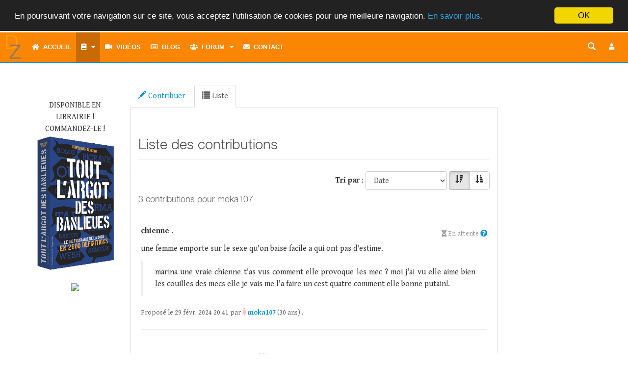

--- FILE ---
content_type: text/css
request_url: https://dictionnairedelazone.fr/assets/bootstrap/css/icomoon.css
body_size: 249
content:
@font-face {
	font-family: 'icomoon';
	src:url('../fonts/icomoon.eot?-2hihmy');
	src:url('../fonts/icomoon.eot?#iefix-2hihmy') format('embedded-opentype'),
		url('../fonts/icomoon.woff?-2hihmy') format('woff'),
		url('../fonts/icomoon.ttf?-2hihmy') format('truetype'),
		url('../fonts/icomoon.svg?-2hihmy#icomoon') format('svg');
	font-weight: normal;
	font-style: normal;
}

[class^="icon-"], [class*=" icon-"] {
	font-family: 'icomoon';
	speak: none;
	font-style: normal;
	font-weight: normal;
	font-variant: normal;
	text-transform: none;
	line-height: 1;

	/* Better Font Rendering =========== */
	-webkit-font-smoothing: antialiased;
	-moz-osx-font-smoothing: grayscale;
}

.icon-news:before {
	content: "\e600";
}

.icon-cobra:before {
	content: "\e900";
}


--- FILE ---
content_type: text/css
request_url: https://dictionnairedelazone.fr/assets/css/dz.css
body_size: 4212
content:
@font-face{font-family:'Helvetica Neue LT Std 45 Light';font-style:normal;font-weight:normal;src:local("Helvetica Neue LT Std 45 Light"),url("../fonts/HelveticaNeueLTStd Lt.woff") format("woff")}@font-face{font-family:'Helvetica Neue LT Std 45 Light';font-style:normal;font-weight:normal;src:local("Helvetica Neue LT Std 45 Light"),url("../fonts/HelveticaNeueLTStd Lt.woff") format("woff")}.container .text-muted{margin:20px 0}.container{padding-left:0 !important;padding-right:0 !important}.jumbotron{background:#FFFBF8 url(../img/bg_header.jpg) no-repeat left bottom;padding-bottom:1em;padding-top:1em;margin-bottom:0}.container .jumbotron{padding-left:10px !important;padding-right:10px !important}.navbar-inverse{font-family:"Helvetica Neue","Open Sans",sans-serif;text-transform:uppercase;font-size:13px;font-weight:600}.navbar .nav li a{padding-left:10px;padding-right:10px}.navbar .nav li a.active{background-color:#c96b02;color:#fff}.navbar-nav>li>a:focus{outline:none}.navbar-inverse .navbar-nav>.open>a,.navbar-inverse .navbar-nav>.open>a:focus,.navbar-inverse .navbar-nav>.open>a:hover{background-color:#4bc2f5}.navbar-form{border:none}.navbar-wrapper{top:0;right:0;left:0;z-index:20}.navbar-wrapper>.container{padding-right:0;padding-left:0}.navbar-wrapper .navbar{padding-right:15px;padding-left:0px;border-bottom:2px solid #0c94ce !important}.navbar-wrapper .navbar .container{width:auto}.nav-ellipsis li a{overflow:hidden;text-overflow:ellipsis;white-space:nowrap}.navbar-toggle{margin-top:10px;margin-right:0}.navbar-inverse .navbar-toggle:focus{background-color:transparent}#button-menu.navbar-toggle{float:left;border-color:#fff;color:#fff;width:42px}#button-search.navbar-toggle{border:none}#button-search.navbar-toggle .glyphicon-search,#button-search.navbar-toggle .glyphicon-zoom-out{display:block;color:#FFF;font-size:large}#button-user{float:right;border:none;background:transparent}.container-fluid>.navbar-header{margin-right:0px}.dropdown-menu a{font-family:"Helvetica Neue","Open Sans",sans-serif;font-weight:600 !important;text-transform:uppercase;font-size:12px}footer{width:100%;border:0 solid #0c94ce;border-top-width:2px;margin-top:0px}footer>.panel{background-color:#f5f5f5;padding-right:15px;padding-left:15px;border-radius:0}.img-responsive-center{display:block;max-width:100%;height:auto;margin:0 auto}.container>.navbar-header,.container-fluid>.navbar-header,.container>.navbar-collapse,.container-fluid>.navbar-collapse{margin-right:0px;margin-left:-15px}.breadcrumb>li+li:before{font-family:'Font Awesome 5 Free';content:"\f054\00a0";padding:0 0px 0 5px;color:#cccccc;font-weight:900}.badge{padding-top:2px;background-color:#0c94ce}.label{font-family:"Gentium Book Basic",serif}.degraded{background:-webkit-gradient(linear, left top, left bottom, from(#FFF), to(#DDD))}h1,.h1{color:#4d4d4d}h2,.h2{color:gray}h3,.h3{color:#b3b3b3}h4,.h4{color:#666}.form-control{font-weight:200;font-size:16px}.label>a{color:#fff}.label-admin{background-color:#aaa;color:#fff;text-decoration:none}.label-admin[href]:hover,.label-admin[href]:focus{background-color:#919191}.label-admin>a{color:#fff;text-decoration:none}legend{font-family:'Helvetica Neue LT Std 45 Light', Helvetica, Arial, sans-serif}.nav-center{display:flex;justify-content:center;flex-wrap:wrap;margin-bottom:5px}.nav-mini-text{font-size:xx-small}.nav-dic>li>a>span.nav-mini-text{display:none !important}.popover{position:fixed}@media (min-width: 768px){.panel-index{padding-top:20px}.jumbotron h1,.jumbotron .h1{font-size:2.5em}.dropdown-split-right a{padding-left:5px !important;padding-right:10px !important}.dropdown-split-left a{padding-left:10px !important;padding-right:5px !important}.term-filter{width:220px}}@media screen and (max-width: 768px){.row-offcanvas{position:relative;-webkit-transition:all .25s ease-out;-moz-transition:all .25s ease-out;transition:all .25s ease-out}.row-offcanvas-right{right:0}.row-offcanvas-left{left:0}.row-offcanvas-right .sidebar-offcanvas{right:-50%}.row-offcanvas-left .sidebar-offcanvas{left:-50%}.row-offcanvas-right.active{right:50%}.row-offcanvas-left.active{left:200px}.sidebar-offcanvas{position:absolute;top:0;width:50%}.navbar-wrapper .navbar{padding-left:15px;padding-right:0}.navbar-wrapper{margin-top:0}.navbar-inverse .navbar-nav .open .dropdown-menu>li>a{color:#333}.page-header{margin:40px -15px 20px;padding-left:15px}hr{margin-right:-15px;margin-left:-15px}p,blockquote>p>cite{font-size:19.2px}cite{font-size:16px}}@media screen and (max-width: 488px){.nav-dic>li{line-height:1px;padding-bottom:10px}.nav-dic>li>a>span{display:none !important}.nav-dic>li>a>span.nav-mini-text{display:inline !important}}.dz-color-orange{color:orange}.dz-color-blue{color:#0c94ce}.dz-color-grey{color:#999}.body{position:absolute;-webkit-transition:500ms;-o-transition:500ms;transition:500ms;margin:0;padding:0;width:50%;height:100%}.body-show{-webkit-transform:translateX(250px);-ms-transform:translateX(250px);-o-transform:translateX(250px);transform:translateX(250px)}.inline-form input{display:inline-block;width:auto}.presentation{margin-top:10px}.presentation p{font-size:1.2em;text-align:justify}.presentation h1{font-size:2.3em}.presentation h2{font-size:1.5em}.nav-logo{margin:5px 5px 0px 0px;float:left}.nav-logo:hover{animation:shake 0.82s cubic-bezier(0.36, 0.07, 0.19, 0.97) both;transform:translate3d(0, 0, 0);backface-visibility:hidden;perspective:1000px}@keyframes shake{10%, 90%{transform:translate3d(-1px, 0, 0)}20%, 80%{transform:translate3d(2px, 0, 0)}30%, 50%, 70%{transform:translate3d(-4px, 0, 0)}40%, 60%{transform:translate3d(4px, 0, 0)}}.path-style{font-size:1em !important;font-weight:100;margin-bottom:10px}.path-style a{color:orange}.panel-dz{z-index:0;font-family:"Oswald","Open Sans",sans-serif;margin-bottom:0;border-radius:0px;margin-bottom:20px}.nav-user,.nav-notification{float:right !important;margin-right:-15px;list-style:none;padding:0px 10px 0px 0px;display:none;margin-left:5px;margin-bottom:0}.nav-notification a.navbar-toggle.dropdown-toggle{color:#fff}.nav-user>li>a,.nav-notification>li>a{color:#fff}.nav-user>li,.nav-notification>li{position:relative;display:block}.nav-user li a:hover,.nav-notification li a:hover{background-color:#1bb1f2;color:#fff}.nav-user .dropdown-menu{left:auto;right:0;margin-top:10px}.nav-notification .dropdown-menu{left:auto;right:0}.nav-user .navbar-toggle,.nav-notification .navbar-toggle{border:none;margin-bottom:0px}.nav-user .dropdown,.nav-notification .dropdown{padding-top:5px}#nav-user{padding-left:5px}#search-nav .form-control{width:300px}.search input{transition:all .25s linear}.search.collapsed #button-search-nav,.search.collapsed #button-search-nav:focus{border:none;background:transparent;color:white;outline:none;transition:all 0.05s linear;transition-delay:0.20s}.search.collapsed input{width:0 !important;padding:0;border:none}.navbar-nav>li>.dropdown-menu{margin-top:2px !important}.dz-menu-left{padding-top:30px;font-family:"Gentium Book Basic",serif;border-right:solid 1px #efefef}.dz-menu-left li{margin-left:20px;text-overflow:ellipsis;white-space:nowrap;overflow:hidden}.dz-menu-left h4{text-align:center;margin-top:20px;text-overflow:ellipsis}.dz-menu-right{padding-top:30px;font-family:"Gentium Book Basic",serif}.icon{color:#666;margin-right:5px}.icon-cobra{color:#660000}a:hover>.icon,a:hover>.icon-cobra,a:focus>.icon-cobra,a.logo-cobra:hover{color:#0c94ce;text-decoration:none !important}.scrollButton{z-index:10;opacity:0.5 !important;text-align:right;background:#555;font-weight:bold;color:#FFF;text-decoration:none;position:fixed;right:5px;bottom:30px;display:none;padding:0px 5px 0px 5px;font-weight:normal;font-family:"Arial Black", arial-black;font-size:12px}.scrollButton p{margin:0;padding:2px 0 2px 0}.scrollToTop,.scrollToTop:focus,.scrollToBottom,.scrollToBottom:focus{color:#FFF;text-align:right}.scrollToTop:hover,.scrollToBottom:hover{text-decoration:none;color:#FFF;opacity:1 !important}.scrollToTop span,.scrollToBottom span{display:none;margin-right:5px;vertical-align:top;padding-top:4px}.scrollToTop:hover span,.scrollToBottom:hover span{display:inline-block}.modal-dz{text-align:center;margin:auto}.img-profile{width:40px;height:40px;border:2px solid #DDD;margin:3px 0;-moz-border-radius:50%;-webkit-border-radius:50%;border-radius:50%;background-color:#fff}.autocomplete-suggestions{border:1px solid #999;background:#FFF;overflow:auto}.autocomplete-suggestion{padding:2px 5px;white-space:nowrap;overflow:hidden}.autocomplete-selected{background:#F0F0F0}.autocomplete-suggestions strong{font-weight:normal;color:#0c94ce}.autocomplete-group{padding:2px 5px}.autocomplete-group strong{display:block;border-bottom:1px solid #000}.spinner{background-position:center center;background-repeat:no-repeat;border-radius:50%;opacity:.7}.spinner.small{height:20px;width:20px;background:url('/img/spinner.gif?1468873222')}.modal_btn{border:none;padding:0;margin:0 0 0 0px;display:inline-block;cursor:pointer;background:transparent;transition:color 0.3s}social{display:none}social>.panel,share>.panel>.panel-body{padding:0;margin:0}social a.rss:hover>i{color:orange}social a.facebook:hover>i{color:#3b5998}social a.twitter:hover>i{color:#0084b4}social a.youtube:hover>i{color:#c4302b}a.rss_title{color:#666666}a.rss_title:hover{color:#0c94ce}a.rss_title:hover>i{color:orange}.h4-menu-left>label,.h4-menu-left>.label{font-size:14px}.pulse{position:absolute;top:3px;left:3px;display:block;width:8px;height:8px;border-radius:50%;background:#1bb1f2;cursor:pointer;box-shadow:0 0 0 rgba(27,177,242,0.4);animation:pulse 2s infinite}.pulse:hover{animation:none}@-webkit-keyframes pulse{0%{-webkit-box-shadow:0 0 0 0 rgba(27,177,242,0.4)}70%{-webkit-box-shadow:0 0 0 10px rgba(27,177,242,0)}100%{-webkit-box-shadow:0 0 0 0 rgba(27,177,242,0)}}@keyframes pulse{0%{-moz-box-shadow:0 0 0 0 rgba(27,177,242,0.4);box-shadow:0 0 0 0 rgba(27,177,242,0.4)}70%{-moz-box-shadow:0 0 0 10px rgba(27,177,242,0);box-shadow:0 0 0 10px rgba(27,177,242,0)}100%{-moz-box-shadow:0 0 0 0 rgba(27,177,242,0);box-shadow:0 0 0 0 rgba(27,177,242,0)}}.button{-webkit-transition-duration:.3s;transition-duration:.3s}.button-clicked .button{-webkit-transform:rotate(360deg);transform:rotate(360deg)}@media screen and (min-width: 768px){.book{display:none !important}#navsearch-xs{display:none !important}}@media screen and (max-width: 767px){img.logo{width:225px;text-align:center}.dz-menu-left{display:none}.nav-logo{margin-right:0px}.nav-user,.nav-notification{display:block}#nav-user{display:none !important}.info-user{text-align:center}social{display:inherit;max-width:500px;margin:auto}social #btn_social{display:block;text-align:justify;line-height:0;padding:0}social #btn_social:after{display:inline-block;width:95%;content:'';vertical-align:top}social li{line-height:1.2em;display:inline-block;vertical-align:middle;padding:0}.search{display:none}.scrollButton p{font-size:12px}}@media screen and (min-width: 992px) and (max-width: 1199px){.h4-menu-left{font-size:14px}}@media screen and (max-width: 992px){#image_preview{margin-bottom:15px}#div_city{margin-top:15px}}@media screen and (max-width: 380px){#rc-imageselect,.g-recaptcha{transform:scale(0.8);-webkit-transform:scale(0.8);transform-origin:0 0;-webkit-transform-origin:0 0}}.bloc-lettre{font-size:1.8em;margin:10px auto 10px auto}.index-letter{padding:5px 10px 10px 10px;text-align:center}.panel-lexical{margin-bottom:10px}.row-definition{padding-right:10px}.btn-index_letter{width:21px;height:25px;padding:0;margin-bottom:3px}span.index-lettre{font-size:1.2em}a.index-lettre:link,a.index-lettre:active,a.index-lettre:visited{margin-right:10px}a.index-lettre:hover{text-decoration:underline}.letter-title{font-style:italic;font-weight:bold;color:#1c94c4}a.letter-title:hover{font-style:italic;font-weight:bold;color:#1c94c4;text-decoration:none}.index-menu{font-size:1em;text-align:left;width:auto;margin-left:0px}a.index-menu,a.index-menu:link,a.index-menu:visited{color:#8B4513}.index-menu a:hover,.index-menu a:active{color:#FF9900;text-decoration:none}ul.index-menu{display:inline;list-style-type:none}.term-index{overflow:hidden;text-overflow:ellipsis;white-space:nowrap;line-height:2.8em;font-size:1.1em}.mot a,.mot a:visited{color:#8B4513}.mot a:hover,.mot a:active{color:#FF9900;text-decoration:none}#definition dl{margin:0}#definition dd{margin:0 0 0 10px}ul.icon{list-style-type:none}ul.icon li{text-indent:-1.5em}ul.icon li:before{font-family:'Font Awesome 5 Free';content:"\f061";float:left;width:1.2em}h1.entry-dic{margin-top:5px}h1.entry-dic:first-letter,h2.entry-dic:first-letter{display:block;font-style:italic;font-weight:600;font-size:2em;line-height:1em;color:#FFA500;line-height:50px;margin-top:8px;font-family:Tohama}.footer-docs{padding:5px 0;clear:both;color:#666}.example{padding-left:20px;text-align:justify}.example a{color:#555;text-decoration:underline;text-decoration-style:dashed !important}.example sup>a{text-decoration:none}.author-media{font-weight:100}.footer-docs p{font-weight:normal;font-size:.9em}.comment{padding-left:10px;border-left:#FFA500 0.5ex solid;margin:20px 0px 20px 0px;text-align:justify}.etymology{font-size:16px;margin:5px 5px 5px 5px;padding:3px;background-color:#EEEEEE;text-align:justify;box-shadow:grey;-moz-box-shadow:grey 2px 2px 10px;-webkit-box-shadow:grey 2px 2px 10px;box-shadow:grey 2px 2px 10px}.etymology>.title{font-size:19.2px;font-variant:small-caps;font-weight:bold}.phonetic{font-family:"Lucida Sans Unicode", "Doulos SIL", "Arial Unicode MS", Verdana, Arial, Helvetica, sans-serif;color:gray}a.citation:link,a.citation:active,a.citation:visited{color:#555;border-bottom:1px #555 dotted;font-weight:normal;text-decoration:none}a.citation:hover{text-decoration:none}a.tooltip-def:link,a.tooltip-def:active,a.tooltip-def:visited{color:#9900CC}a.tooltip-def:hover{text-decoration:underline;cursor:help;border-bottom:1px solid}a.photo:link,a.photo:active,a.photo:visited{color:#FFA500;font-variant:small-caps;text-decoration:none}a.photo:hover{text-decoration-style:solid !important;text-decoration:underline}.surlignement{font-weight:bold}.item-non_published{padding:5px;margin-bottom:10px;opacity:0.4}.item-published,.item-non_published:hover{padding:5px;margin-bottom:10px;opacity:1}.footnotes{font-size:13px}hr.footnote{border:1px solid #eee;width:35%;text-align:left;margin-left:0}.vote{width:150px;float:right}.vote form{display:inline-block}.vote_bar{width:100%;height:4px;background-color:#f25648}.loading{display:none}.vote_progress{height:4px;width:0%;background-color:#63b96b;transition:width 0.3s}.vote_btns{margin-top:10px;text-align:right}.vote_btn{border:none;padding:0;margin:0 0 0 10px;display:inline-block;cursor:pointer;background:transparent;transition:color 0.3s}.vote_like:hover,.is_liked .vote_like{color:#63b96b}.vote_dislike:hover,.is_disliked .vote_dislike{color:#f25648}button.sound{border:none;background:none;color:#aaa}button.sound:hover{color:#ccc}button.sound:focus{outline:none}@media (min-width: 992px){.letter-title{font-size:5em}}@media screen and (max-width: 992px){.letter-title{font-size:4em}}@media screen and (max-width: 768px){.letter-title{font-size:3em}}@media screen and (max-width: 380px){.vote{width:100px}}


--- FILE ---
content_type: image/svg+xml
request_url: https://dictionnairedelazone.fr/assets/img/dz.min.svg
body_size: 488
content:
<svg id="Calque_1" data-name="Calque 1" xmlns="http://www.w3.org/2000/svg" viewBox="-100 0 400 400"><title>dz.min</title><path d="M101.43,8.55h79Q232.31,9.83,258.87,38t26.56,84.8q0,56.64-26.56,84.8T180.47,237h-79Zm21.76,209.92h46.4q24.64,0,42.4-5.28t29.28-16.8q11.52-11.52,17-29.76t5.44-43.84q0-25.6-5.44-43.84t-17-29.76Q229.75,37.67,212,32.39t-42.4-5.28h-46.4Z" transform="translate(-101.43 -8.55)" style="fill:orange"/><path d="M169.91,168.55H334.39v19.2L184,378.47h153.6V397H159.67v-19.2l150.4-190.72H169.91Z" transform="translate(-101.43 -8.55)" style="fill:#777"/></svg>